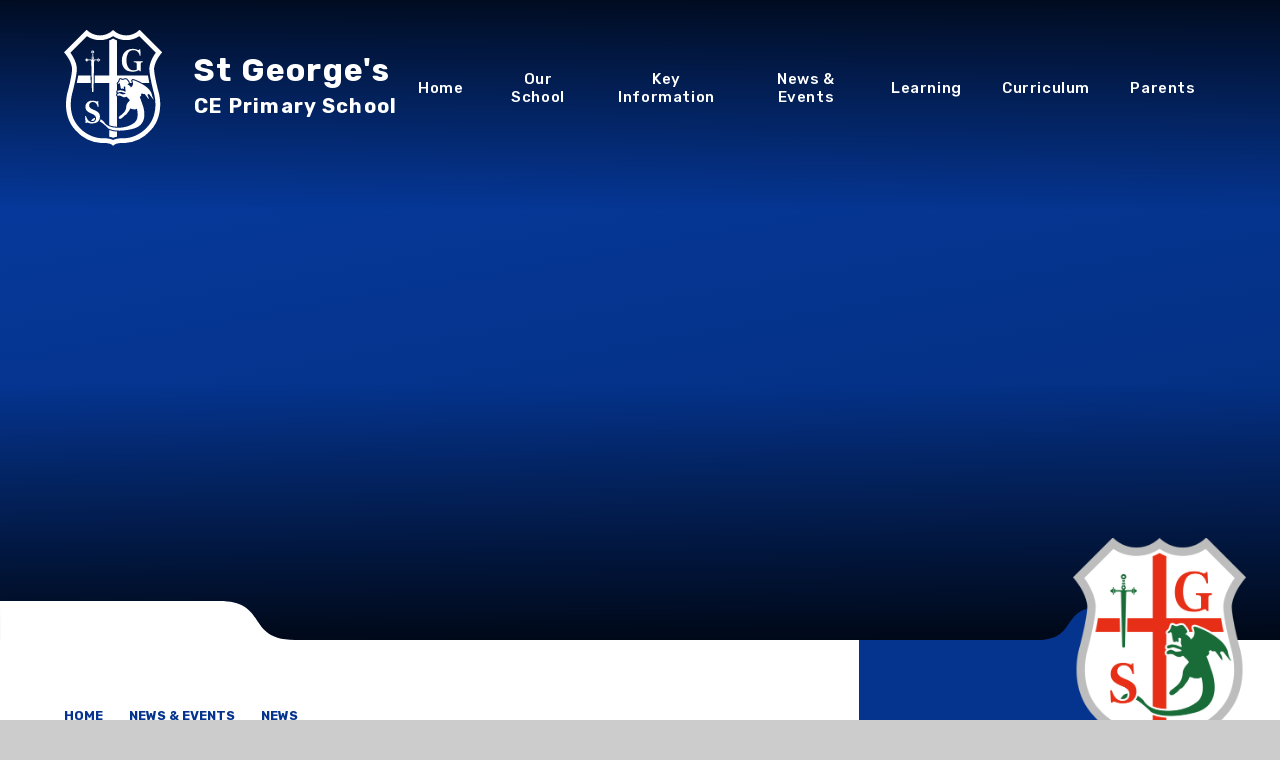

--- FILE ---
content_type: text/css
request_url: https://www.stgeorges.lewisham.sch.uk/_site/css/news.css?cache=251215
body_size: 3659
content:
.content__news__category{margin:0 0 3em}.content__news__archive,.content__news__list{padding:0;margin:0 -.5em;list-style:none}.content__news__archive__item,.content__news__list li{display:block;position:relative;padding:0 .5em;margin:0 0 1em}@media (min-width:769px){.content__news__archive__item,.content__news__list--2 li,.content__news__list--3 li,.content__news__list--4 li{width:50%;float:left}}.lte-ie8 .content__news__archive__item,.lte-ie8 .content__news__list--2 li,.lte-ie8 .content__news__list--3 li,.lte-ie8 .content__news__list--4 li{width:50%;float:left}@media (min-width:1025px){.content__news__archive__item,.content__news__list--3 li,.content__news__list--4 li{width:33.33%}}@media (min-width:1301px){.content__news__list--4 li{width:25%}}.content__news__list__item__img{position:relative}.content__news__list__item__img a{width:100%;padding-bottom:40%;display:block;position:relative;overflow:hidden;background:#000}.content__news__list__item__img img{width:100%;height:auto;position:absolute;top:0;opacity:1;-webkit-transition:opacity .5s, -webkit-transform 1s;transition:opacity .5s, -webkit-transform 1s;-o-transition:opacity .5s, transform 1s;transition:opacity .5s, transform 1s;transition:opacity .5s, transform 1s, -webkit-transform 1s}.content__news__list__item__img a:hover img{opacity:.9;-webkit-transform:scale(1.05);-ms-transform:scale(1.05);transform:scale(1.05)}.content__news__list__item--priority_1 .content__news__list__item__info__date:before,.content__news__list__item--priority_2 .content__news__list__item__info__date:before{content:'\f08d';margin-right:.5em;display:inline-block;font-style:normal;font-weight:normal;font-family:FontAwesome;text-align:center;color:#FFA100;z-index:9}.content__news__list__item--priority_2 .content__news__list__item__info__date:before{content:'\f071';color:#EE4646}.content__news__feed{clear:both}.content__news__img img{width:100%}.content__news__intro{clear:both}.content__news__archive__year{padding:0 .5em;clear:both;overflow:hidden}.content__news__archive__item{margin-bottom:.5em}.content__news__archive__item__link{display:block;padding:.5em 1em;text-decoration:none}.content__news__archive__item__link .ui_icon{height:auto;float:right;line-height:inherit}.content__news__more__stories{text-align:center;clear:both}.content__news__list__item__card{border:none!important;border-radius:6px;overflow:hidden;padding:0;background:#f3f3f3}.content__news__list__item__card:hover .content__news__list__item__img div{-webkit-transform:scale(1.1);-ms-transform:scale(1.1);transform:scale(1.1);opacity:0.6}.content__news__list__item__info__link{text-decoration:none}.content__news__list__item__img{background:#000}.content__news__list__item__img div{width:100%;padding-bottom:40%;display:block;position:relative;overflow:hidden;padding-bottom:60%;-webkit-transition:0.4s;-o-transition:0.4s;transition:0.4s}.content__news__list__item__info{padding:35px 30px;text-align:center}.content__news__list__item__info__title{font-size:1.5em;letter-spacing:0.04em;line-height:1.167em;margin:0 0 0.2em;color:#05348E;font-weight:600}.content__news__list__item__info__date{color:#000;font-weight:700;font-size:0.688em;letter-spacing:0.05em;text-transform:uppercase;opacity:0.4;margin-top:0}.content__news__list__item__info__intro{color:#3A3E48;line-height:1.77778em}.ui_txt--truncate_8:after{background:-webkit-gradient(linear, left top, right top, from(rgba(248, 248, 248, 0)), to(#f3f3f3));background:-webkit-linear-gradient(left, rgba(248, 248, 248, 0), #f3f3f3);background:-o-linear-gradient(left, rgba(248, 248, 248, 0), #f3f3f3);background:linear-gradient(to right, rgba(248, 248, 248, 0), #f3f3f3)}

--- FILE ---
content_type: text/css
request_url: https://www.stgeorges.lewisham.sch.uk/_site/css/attachments.css?cache=251215
body_size: 5183
content:
.content__attachments__list{padding:0;margin:0 -.5em;list-style:none;overflow:auto}.content__attachments__list li{padding:0 .5em;margin:0 0 1em}@media (min-width:415px){.content__attachments__list--2 li,.content__attachments__list--3 li,.content__attachments__list--4 li{width:50%;float:left}}.lte-ie8 .content__attachments__list--2 li,.lte-ie8 .content__attachments__list--3 li,.lte-ie8 .content__attachments__list--4 li{width:50%;float:left}@media (min-width:769px){.content__attachments__list--3 li,.content__attachments__list--4 li{width:33.33%}}.lte-ie8 .content__attachments__list--3 li,.lte-ie8 .content__attachments__list--4 li{width:33.33%}@media (min-width:1025px){.content__attachments__list--4 li{width:25%}}.content__attachments__list__item{padding:0 1em;display:block;position:relative;text-align:left;text-decoration:none}.content__attachments__list__item__info{margin-right:2.5em}.content__attachments__list__item__info__name{white-space:nowrap;-o-text-overflow:ellipsis;text-overflow:ellipsis;overflow:hidden}.content__attachments__list__item__icon{width:3em;position:absolute;right:.5em;top:.5em;bottom:.5em;background:url("/_includes/images/icons/txt.gif") no-repeat center}.content__attachments__list__item__icon--pdf{background-image:url("/_includes/images/icons/pdf.gif")}.content__attachments__list__item__icon--zip{background-image:url("/_includes/images/icons/zip.gif")}.content__attachments__list__item__icon--csv{background-image:url("/_includes/images/icons/csv.gif")}.content__attachments__list__item__icon--doc,.content__attachments__list__item__icon--docx{background-image:url("/_includes/images/icons/doc.gif")}.content__attachments__list__item__icon--odt{background-image:url("/_includes/images/icons/odf_text.gif")}.content__attachments__list__item__icon--xls,.content__attachments__list__item__icon--xlsx{background-image:url("/_includes/images/icons/xls.gif")}.content__attachments__list__item__icon--pub{background-image:url("/_includes/images/icons/pub.gif")}.content__attachments__list__item__icon--pps,.content__attachments__list__item__icon--ppsx,.content__attachments__list__item__icon--ppt,.content__attachments__list__item__icon--pptm,.content__attachments__list__item__icon--pptx{background-image:url("/_includes/images/icons/ppt.gif")}.content__attachments__list__item__icon--mp3{background-image:url("/_includes/images/icons/mp3.gif")}.content__attachments__list__item__icon--gif{background-image:url("/_includes/images/icons/gif.gif")}.content__attachments__list__item__icon--jpeg,.content__attachments__list__item__icon--jpg{background-image:url("/_includes/images/icons/jpg.gif")}.content__attachments__list__item__icon--png{background-image:url("/_includes/images/icons/png.gif")}.content__attachments__list{overflow:visible}.content__attachments__list li{width:100%;margin-bottom:38px}.content__attachments__list a{height:80px;background:#05348E;color:#fff;border-radius:6px;-webkit-transition:0.4s;-o-transition:0.4s;transition:0.4s}.content__attachments__list a:hover{background:#1169E6}.content__attachments__list a:hover:after{background:#05348E;-webkit-transform:translateY(-50%) rotate(-90deg);-ms-transform:translateY(-50%) rotate(-90deg);transform:translateY(-50%) rotate(-90deg)}.content__attachments__list .content__attachments__list__item__info{margin:0}.content__attachments__list .content__attachments__list__item__info__name{margin:0;line-height:80px;font-weight:700;letter-spacing:0.04em}@media (min-width:769px){.content__attachments__list{padding-right:39px}.content__attachments__list a{padding:0 50px;position:relative}.content__attachments__list a:after{content:"\f175";font-family:fontAwesome;height:67px;width:67px;border-radius:50%;display:-webkit-box;display:-ms-flexbox;display:flex;-webkit-box-align:center;-ms-flex-align:center;align-items:center;-webkit-box-pack:center;-ms-flex-pack:center;justify-content:center;background:#1169E6;-webkit-box-shadow:0px 0px 0px 10px rgba(0, 0, 0, 0.2);box-shadow:0px 0px 0px 10px rgba(0, 0, 0, 0.2);position:absolute;top:50%;right:-31px;-webkit-transform:translateY(-50%);-ms-transform:translateY(-50%);transform:translateY(-50%);font-size:2.1em;-webkit-transition:0.4s;-o-transition:0.4s;transition:0.4s}.content__attachments__list .content__attachments__list__item__info__name{font-size:1.125em}}.lte-ie8 .content__attachments__list{padding-right:39px}.lte-ie8 .content__attachments__list a{padding:0 50px;position:relative}.lte-ie8 .content__attachments__list a:after{content:"\f175";font-family:fontAwesome;height:67px;width:67px;border-radius:50%;display:-webkit-box;display:-ms-flexbox;display:flex;-webkit-box-align:center;-ms-flex-align:center;align-items:center;-webkit-box-pack:center;-ms-flex-pack:center;justify-content:center;background:#1169E6;-webkit-box-shadow:0px 0px 0px 10px rgba(0, 0, 0, 0.2);box-shadow:0px 0px 0px 10px rgba(0, 0, 0, 0.2);position:absolute;top:50%;right:-31px;-webkit-transform:translateY(-50%);-ms-transform:translateY(-50%);transform:translateY(-50%);font-size:2.1em;-webkit-transition:0.4s;-o-transition:0.4s;transition:0.4s}.lte-ie8 .content__attachments__list .content__attachments__list__item__info__name{font-size:1.125em}

--- FILE ---
content_type: application/javascript
request_url: https://www.stgeorges.lewisham.sch.uk/_site/js/min/scripts.min.js?cache=251215
body_size: 9962
content:
"use strict";function onYouTubeIframeAPIReady(){console.log("youtube api ready"),player=new YT.Player("player",{playerVars:{controls:0,loop:1,rel:0,autoplay:1}})}function scripts(){function t(e,t,a){$(e).find(".owl-item").last().hasClass("active")&&$(e).find(".owl-item.active").index()==$(e).find(".owl-item").first().index()?($(a).addClass("off"),$(t).addClass("off")):$(e).find(".owl-item").last().hasClass("active")?($(a).addClass("off"),$(t).removeClass("off")):$(e).find(".owl-item.active").index()==$(e).find(".owl-item").first().index()?($(a).removeClass("off"),$(t).addClass("off")):($(a).removeClass("off"),$(t).removeClass("off"))}$(".menu__list__item__sub").each(function(){$(this).offset().left+$(this).outerWidth()>$(window).width()?$(this).addClass("menu__fix__right"):$(this).removeClass("menu__fix__right")}),loadCycle(".hero__slideshow",!0,!1,{speed:1e3,timeout:3e3,slides:"> .hero__slideshow__item"}),loadCycle(".welcome__slideshow",!0,!1,{speed:1e3,timeout:3e3,slides:"> .welcome__slideshow__item"}),$(".search__input").on("focus",function(e){$(".mason").hasClass("mason--search")||($(".mason").addClass("mason--search"),$(".search__input").focus())}),$(".search__input").on("blur",function(){window.setTimeout(function(){$(".mason").removeClass("mason--search")},100)});var e=document.getElementsByClassName("footer__logos__list")[0];if($(e).owlCarousel({responsiveClass:!1,autoWidth:!0,merge:!1,loop:!1,callbacks:!0,dots:!1,nav:!1,margin:20,responsive:{0:{items:1},600:{items:2},1024:{items:3}}}),blnHome){var i=function(e){!function(e,t,a,i){if("all"==t||null==t)for(var o=0;o<e.length;o++)a.append(e[o].html);else for(o=0;o<e.length;o++)e[o].type==t&&a.append(e[o].html);i&&i()}(mixedArray,e,f,function(){loadOwlCarousel(f,!0,{responsiveClass:!0,autoWidth:!1,merge:!1,loop:!1,callbacks:!0,dots:!1,nav:!1,navRewind:!1,navText:["<i class='fal fa-arrow-left'></i>","<i class='fal fa-arrow-right'></i>"],margin:50,responsive:{0:{items:1},600:{items:2},1024:{items:3}}})})},a=$(".welcome__popup__video"),o=!1,s=!1,n="";if(0!=a.length){if(-1<a.attr("data-videosrc").indexOf("youtu")){var l=(r=(r=a.attr("data-videosrc")).replace("/watch?v=","/embed/")).split("/");if(l=l[l.length-1],a.html('<iframe id="player" width="560" height="315" src="'+r+"?enablejsapi=1&loop=1&playlist="+l+'" frameborder="0" allow="accelerometer; autoplay; clipboard-write; encrypted-media; gyroscope; picture-in-picture" allowfullscreen></iframe>'),0==o)(c=document.createElement("script")).src="https://www.youtube.com/iframe_api",(_=document.getElementsByTagName("script")[0]).parentNode.insertBefore(c,_),o=!0;n="yt"}else if(-1<a.attr("data-videosrc").indexOf("vimeo")){var r,c,_;if(r=(r=a.attr("data-videosrc")).replace("vimeo.com","player.vimeo.com/video"),0==s)(c=document.createElement("script")).src="https://player.vimeo.com/api/player.js",(_=document.getElementsByTagName("script")[0]).parentNode.insertBefore(c,_),s=!0;a.html('<iframe id="player" src="'+r+'?muted=1&autoplay=0&loop=1" frameborder="0" allow="autoplay; fullscreen" allowfullscreen></iframe>'),n="vim"}else console.log("Video source is not supported");document.getElementsByClassName("welcome__video__play ")[0].addEventListener("click",function(){document.getElementsByClassName("welcome__popup")[0].classList.add("active"),"yt"===n?player.playVideo():"vim"===n&&((player=new Vimeo.Player($("#player"))).play(),player.setVolume(1))}),document.getElementsByClassName("welcome__popup__close")[0].addEventListener("click",function(){"yt"===n?player.stopVideo():"vim"===n&&player.pause(),document.getElementsByClassName("welcome__popup")[0].classList.remove("active")})}$(".learn__list").on("initialized.owl.carousel",function(e){t(".learn__list",".learner__prev",".learner__next")}),$(".learn__list").on("translated.owl.carousel",function(e){t(".learn__list",".learner__prev",".learner__next")});var d=document.getElementsByClassName("learn__list");$(d).owlCarousel({responsiveClass:!0,autoWidth:!1,merge:!1,loop:!1,callbacks:!0,dots:!1,nav:!1,margin:30,responsive:{0:{items:1},600:{items:2},1024:{items:3},1300:{items:4}}}),$(".learner__prev").click(function(){$(d).trigger("prev.owl.carousel")}),$(".learner__next").click(function(){$(d).trigger("next.owl.carousel")}),mixedArray.sort(function(e,t){return e=e.date,(t=t.date)<e?-1:e<t?1:0}),mixedArray.sort(function(e,t){return(e=e.priority)===(t=t.priority)?0:e?-1:1});var f=$("#mixed__list"),m=$("#mixed__filters"),p="all";m.on("click","li",function(){var e,t,a=$(this).data("filter");a!==p&&(p=a,$(this).addClass("active").siblings().removeClass("active"),t=function(){i(p),inView()},(e=f).trigger("destroy.owl.carousel"),e.empty(),t&&t())}),$("#mixed__list").on("initialized.owl.carousel",function(e){t("#mixed__list",".news__prev",".news__next")}),$("#mixed__list").on("translated.owl.carousel",function(e){t("#mixed__list",".news__prev",".news__next")}),i(p),$(".news__prev").click(function(){f.trigger("prev.owl.carousel")}),$(".news__next").click(function(){f.trigger("next.owl.carousel")});var u=document.getElementsByClassName("events__list")[0];$(".events__list").on("initialized.owl.carousel",function(e){t(".events__list",".events__prev",".events__next")}),$(".events__list").on("translated.owl.carousel",function(e){t(".events__list",".events__prev",".events__next")}),$(u).owlCarousel({responsiveClass:!0,autoWidth:!1,merge:!1,loop:!1,callbacks:!0,dots:!1,nav:!1,margin:0,responsive:{0:{items:1},600:{items:2},1024:{items:3}}}),$(".events__prev").click(function(){$(u).trigger("prev.owl.carousel")}),$(".events__next").click(function(){$(u).trigger("next.owl.carousel")})}if(blnInner){var v=document.querySelectorAll(".content__news")[0],h=document.querySelectorAll(".tag-stats-filter")[0],g=document.querySelectorAll(".tag-stats-filter a[data-tag]");if(v&&h){var w=document.createElement("div");w.classList="news__filter__accordion template template--accordion";var y=document.createElement("h2");y.classList="template--accordion__title";var C=document.createTextNode("Tags"),b=document.createElement("div");b.classList="news__filter template--accordion__container",y.appendChild(C),w.appendChild(y);for(var x=0;x<g.length;x++)b.appendChild(g[x]);w.appendChild(b),v.insertBefore(w,h),runTemplateAccordion(".news__filter__accordion",".template--accordion__title",".template--accordion__container",400)}}if(blnForm){if(1<$(".form__page").length){var k='<div class="steps">';$(".content__form .form__page").each(function(e){var t="Page "+(e+1);$(this).children(":first").has("h2").length&&(t=$(this).find("h2:first").text(),$(this).find("h2:first").parent().remove()),k=k+'<div class="step" data-id="'+(e+1)+'"><h2><span>'+(e+1)+"</span>"+t+"</h2></div>"}),$(".content__region .formLayout").prepend(k),$(".step:first").addClass("step--active"),$(".content__form .form__page__pagination").on("click",function(){setTimeout(function(){var e=$('.content__form .form__page[hidden!="hidden"]').index();$(".step").removeClass("step--active step--completed");for(var t=0;t<e;t++)$(".step:eq("+t+")").addClass("step--completed");$(".step:eq("+e+")").addClass("step--active")},200)})}$(".content__form__element--list fieldset").each(function(){$(this).children().wrapAll('<div class="content__form__fieldsetFix"/>'),$(this).find(".content__form__element__opt").wrapAll('<div class="content__form__element__optWrap"/>')}),$(".content__form__element--list select:not([size])").each(function(){$(this).wrap('<div class="content__form__selectWrap" />')}),$(".content__form__element--date .form__datePicker").each(function(){$(this).wrap('<div class="content__form__dateWrap" />')}),$('.content__form__element--file input[type="file"]').each(function(){$(this).after('<div class="content__form__uploader">No File Selected</div>')}),$(".content__form__element--file").on("click",".content__form__uploader",function(){$(this).parent().find("input").trigger("click")}),$(".content__form__element--file input").on("change",function(e){var t=$(this).parent().find(".content__form__uploader"),a="";(a=this.files&&1<this.files.length?(this.getAttribute("data-multiple-caption")||"").replace("{count}",this.files.length):e.target.value.split("\\").pop())&&t.text(a)}),$(".content__form__element--rating .ratingInput").each(function(){$(this).append("<span />")}),$(".content__form__fieldsetFix legend").each(function(){var e=$(this);""!=e.html()&&"<em>*</em>"!=e.html()||e.remove()})}}function customScroll(e){}function mapLoaded(e,t){}var player;if(blnAdmin){$("#related__choose").e4eDialog({diagTitle:"Choose Related Links",buttons:["Save"],buttonClasses:["primary"],buttonFunctions:["updateSelected()"],showClose:!1,resizeable:!1,allowDialogs:!0,width:"1250px",height:"67vh"}),$("#page__options").e4eDialog({diagTitle:"Page Options",buttons:["Save"],buttonClasses:["primary"],buttonFunctions:["saveItem()"],showClose:!1,resizeable:!1,allowDialogs:!0,width:"680",height:"60vh"}),$(".subnav__grid__edit").on("click",function(e){e.preventDefault(),$(this).e4eDialog({diagTitle:"Choose Image",buttons:["Save"],buttonClasses:["primary"],buttonFunctions:["customSave()"],showClose:!1,resizeable:!1,allowDialogs:!0,width:"780",height:"60vh",bind:!1})});var fontAweArr={Payment:["fas fa-pound-sign"],Computer:["fas fa-desktop"],Telephone:["fas fa-phone"],Marker:["fas fa-map-marker-alt"],Arrow:["fas fa-arrow-right"],Padlock:["fas fa-lock"],Document:["far fa-file-alt"],Email:["far fa-envelope"],Book:["fas fa-book"],Users:["fas fa-users"],Utensils:["fas fa-utensils"],Head:["fas fa-head-side-brain"],Pinterest:["fas fa-user-graduate"],Twitter:["fab fa-twitter"],Facebook:["fab fa-facebook-f"],Youtube:["fab fa-youtube"],Instagram:["fab fa-instagram"],LinkedIn:["fab fa-linkedin-in"],Vimeo:["fab fa-vimeo-v"],Calendar:["far fa-calendar-alt"],Laptop:["far fa-laptop"]},faSelect=$("#customFormField16"),faInput=$("#customFormField15");faSelect.on("change",function(){var e=$(this).val(),t=fontAweArr[e][0];faInput.val(t).prev().html('<i class="'+t+'"></i>')})}

--- FILE ---
content_type: image/svg+xml
request_url: https://www.stgeorges.lewisham.sch.uk/_site/images/design/logo.svg
body_size: 10515
content:
<svg xmlns="http://www.w3.org/2000/svg" width="97.824" height="116" viewBox="0 0 97.824 116">
  <g id="Group_875" data-name="Group 875" transform="translate(0)">
    <path id="Path_3634" data-name="Path 3634" d="M697.438,200.212c.937-8.277,8.042-15.85,8.042-15.85l-22.3-22.3h-.465a18.475,18.475,0,0,1-26.142,0,18.476,18.476,0,0,1-26.143,0h-.465l-22.3,22.3s7.1,7.573,8.042,15.85c0,0,.624,4.841-4.685,24.907,0,0-6.325,22.019,8.277,37.4a37.537,37.537,0,0,0,25.61,12.571s9.516-.859,11.668,2.967c2.152-3.826,11.668-2.967,11.668-2.967a37.537,37.537,0,0,0,25.61-12.571c14.6-15.382,8.277-37.4,8.277-37.4C696.813,205.053,697.438,200.212,697.438,200.212Zm1.286,37.97c-.338,8.539-3.133,15.633-8.307,21.083-.092.1-.166.181-.25.285s-8.259,9.949-21.888,10.8a34.8,34.8,0,0,0-5.539.082,18.34,18.34,0,0,0-6.173,1.583,18.332,18.332,0,0,0-6.172-1.583c-1.19-.118-2.318-.155-3.267-.155-1.011,0-1.817.042-2.272.073-13.629-.854-21.807-10.7-21.875-10.786q-.125-.156-.263-.3c-5.174-5.45-7.969-12.544-8.307-21.083a42.283,42.283,0,0,1,1.145-11.757c.01-.032.018-.064.026-.1,5.077-19.188,4.981-25.209,4.811-26.665-.684-6-3.936-11.519-6.4-14.949l16.5-16.5a23.28,23.28,0,0,0,26.079-.043,23.282,23.282,0,0,0,26.08.043l16.5,16.5c-2.469,3.433-5.724,8.958-6.4,14.96-.17,1.475-.253,7.513,4.811,26.654.009.032.014.051.023.083A42.279,42.279,0,0,1,698.723,238.182Z" transform="translate(-607.655 -162.058)" fill="#fff"/>
    <path id="Path_3635" data-name="Path 3635" d="M645.514,248.3H633.25c-.317,2.055-.781,4.574-1.446,7.652h13.884Z" transform="translate(-619.088 -202.888)" fill="#fff"/>
    <path id="Path_3636" data-name="Path 3636" d="M693.277,358.647a19.443,19.443,0,0,1,3.826,1.082,19.459,19.459,0,0,1,3.826-1.082V353.57a24.332,24.332,0,0,1-7.652-1.6Z" transform="translate(-648.191 -251.966)" fill="#fff"/>
    <path id="Path_3637" data-name="Path 3637" d="M714.288,255.383a.5.5,0,0,1,.063,0c-.018,0-.037-.005-.055-.005Z" transform="translate(-658.138 -206.24)" fill="#fff"/>
    <path id="Path_3638" data-name="Path 3638" d="M665.732,222.768h14.5V264.82a16.233,16.233,0,0,0,4.538,1.285,29.623,29.623,0,0,0,3.114.276V236.253a2.015,2.015,0,0,1-.555-2.716,2.872,2.872,0,0,1,.555-.643v-.082a1.9,1.9,0,0,1-.52-.476l-.2-.285.008-.349a2.648,2.648,0,0,1,.713-1.789v-5.852a1.25,1.25,0,0,1-.268-.618,2.434,2.434,0,0,1,1.263-2.093,5.282,5.282,0,0,0,.683-1.561c.272-1.652,1.1-2,1.742-2h0a2.55,2.55,0,0,1,1.184.37c.079.041.159.083.239.119s.162.074.239.111a1.083,1.083,0,0,0,.512.165,3.775,3.775,0,0,0,1.219-.33,4.363,4.363,0,0,1,1.621-.332,2.8,2.8,0,0,1,2.451,1.192c.044.056.129.158.2.244a11.158,11.158,0,0,1,1.621,2.39,2.061,2.061,0,0,1,.176,1.052h1.993a6.732,6.732,0,0,0-.5-1.735l-.009-.021-.008-.022a1.6,1.6,0,0,1,1.627-2.213,5.313,5.313,0,0,1,1.759.383,52.372,52.372,0,0,1,7.674,3.607h6.95c-.664-3.078-1.127-5.6-1.445-7.652H687.888V180.089a24.853,24.853,0,0,1-3.826-1.883,24.818,24.818,0,0,1-3.826,1.884v35.026H665.905Z" transform="translate(-635.15 -169.703)" fill="#fff"/>
    <path id="Path_3639" data-name="Path 3639" d="M660.626,203.956a1.474,1.474,0,1,0-1.473-1.473A1.473,1.473,0,0,0,660.626,203.956Zm0-2.065a.592.592,0,1,1-.591.592A.591.591,0,0,1,660.626,201.891Z" transform="translate(-632.036 -180.498)" fill="#fff"/>
    <path id="Path_3640" data-name="Path 3640" d="M660.108,212a.213.213,0,0,0,.283.1,1.539,1.539,0,0,1,1.354,0,.211.211,0,0,0,.187-.379,1.966,1.966,0,0,0-1.728,0A.212.212,0,0,0,660.108,212Z" transform="translate(-632.478 -185.474)" fill="#fff"/>
    <path id="Path_3641" data-name="Path 3641" d="M660.266,210.444a.211.211,0,0,0,.261.146,2.319,2.319,0,0,1,1.246,0,.216.216,0,0,0,.057.008.211.211,0,0,0,.058-.415,2.746,2.746,0,0,0-1.477,0A.212.212,0,0,0,660.266,210.444Z" transform="translate(-632.559 -184.794)" fill="#fff"/>
    <path id="Path_3642" data-name="Path 3642" d="M660.43,209.06a.211.211,0,0,0,.245.17,3.131,3.131,0,0,1,1.107,0,.193.193,0,0,0,.039,0,.211.211,0,0,0,.037-.419,3.53,3.53,0,0,0-1.258,0A.211.211,0,0,0,660.43,209.06Z" transform="translate(-632.638 -184.167)" fill="#fff"/>
    <path id="Path_3643" data-name="Path 3643" d="M660.793,207.868a3.77,3.77,0,0,1,.992,0,.216.216,0,0,0,.238-.181.211.211,0,0,0-.182-.237,4.173,4.173,0,0,0-1.1,0,.211.211,0,0,0,.027.421Z" transform="translate(-632.699 -183.53)" fill="#fff"/>
    <path id="Path_3644" data-name="Path 3644" d="M647.838,217.308s.9.632,1.12.734.189.225.189.225v.567c0,.48.316.234.343.167s.33-.556.094-.792a.743.743,0,0,1-.182-.473v-1.6a.743.743,0,0,1,.182-.473c.236-.236-.067-.726-.094-.792s-.343-.312-.343.167v.567s.03.124-.189.225-1.12.734-1.12.734a.495.495,0,0,0,0,.742Z" transform="translate(-626.6 -187.004)" fill="#fff"/>
    <path id="Path_3645" data-name="Path 3645" d="M672.7,217.737a.744.744,0,0,1-.182.473c-.236.236.066.726.094.792s.342.313.342-.167v-.567s-.029-.123.189-.225,1.12-.734,1.12-.734a.5.5,0,0,0,0-.742s-.9-.632-1.12-.734-.189-.225-.189-.225v-.567c0-.48-.315-.233-.342-.167s-.33.557-.094.792a.744.744,0,0,1,.182.473v1.6Z" transform="translate(-638.318 -187.004)" fill="#fff"/>
    <path id="Path_3646" data-name="Path 3646" d="M652.46,217.373s-.233-.077-.233-.465.466-.359.466-.359h1.9a2.077,2.077,0,0,1,.969.24l.7,30.669a.748.748,0,0,0,1.5,0l.7-30.672a2.072,2.072,0,0,1,.966-.239h1.9s.465-.029.465.359-.232.465-.232.465.959.213.959-.669v-1.141c0-.883-.959-.669-.959-.669s.232.078.232.465-.224.359-.465.359h-3.495c-.12,0-.479-.1-.27-.395a1.209,1.209,0,1,0-1.09,0c.213.292-.148.4-.268.4h-3.495c-.241,0-.466.029-.466-.359s.233-.465.233-.465-.959-.213-.959.669V216.7C651.5,217.586,652.46,217.373,652.46,217.373Zm4.04-3.125a.5.5,0,1,1,.5.5A.5.5,0,0,1,656.5,214.249Z" transform="translate(-628.413 -186.194)" fill="#fff"/>
    <path id="Path_3647" data-name="Path 3647" d="M662.075,331.419a2.541,2.541,0,0,0,.729-1.982,3.468,3.468,0,0,0-.036-.476,6.25,6.25,0,0,0-1.906.662,7.565,7.565,0,0,0-1.953,2.384,4.347,4.347,0,0,0,1.006.118A3.04,3.04,0,0,0,662.075,331.419Z" transform="translate(-631.921 -241.074)" fill="#fff"/>
    <path id="Path_3648" data-name="Path 3648" d="M711.019,257.206l-.151-.061-.331-.132-.145-.057-.281-.108-.111-.042-.311-.115c-.16-.059-.307-.107-.444-.149-2.051-.613-1.591.613-1.591.613,2.152,5.06-1.919,6.651-1.919,6.651l.407-.5a8.6,8.6,0,0,0-3.373-2.792s1.217-.415,1.364-1.224a.9.9,0,0,0,.014-.153c0-.019,0-.038,0-.057a.883.883,0,0,0-.017-.133c0-.019-.007-.039-.011-.058a1.182,1.182,0,0,0-.068-.2,9.647,9.647,0,0,0-1.345-2l-.22-.264a1.532,1.532,0,0,1-.218-.3h0a1.772,1.772,0,0,0-1.476-.641c-.017,0-.031,0-.049,0l-.032,0h.026a3.284,3.284,0,0,0-1.223.254c-1.745.7-2.094.349-2.792.038s-1.431-1.008-1.7.776c0,0-.507,1.822-1.127,2.21s-1.047,1.125-.659,1.241a1.443,1.443,0,0,0,1.163-.427c.155-.194.737-.349,1.008.853s.542,4.032,1.047,4.5,1.4-.233,1.4-.233l1.047.393s.349.266.349-.587-.272-1.629.077-1.783,1.551.038,1.4.853a5.406,5.406,0,0,0,.194,3.218c.5.853,0,1.28-.737.969a8.565,8.565,0,0,0-3.528-1.125,2.785,2.785,0,0,0-2.4.194,1.356,1.356,0,0,0-1.59,1.435,1.327,1.327,0,0,0,1.59.272,5.357,5.357,0,0,1,2.327-.427c.427.078,3.683,1.2,3.683,1.2s1.086.621.582.853a20.794,20.794,0,0,1-3.1.466,12.494,12.494,0,0,0-2.714-1.163,3.153,3.153,0,0,0-2.365,1.163,1.043,1.043,0,0,0,.388,1.4s.969-.116,1.4-.233a4.344,4.344,0,0,1,2.559.737c.581.5,2.753,1.59,4.032.582a.945.945,0,0,1,1.125.039c.465.465,2.52,2.487,2.52,2.487a1.069,1.069,0,0,1-.077,1.546c-.814.737-2.908,3.1-2.986,5.351a9.72,9.72,0,0,1-3.3,7.174,18.394,18.394,0,0,1-3.179,2.482s-1.706,1.474-.814,2.482,2.287,0,2.287,0a13.016,13.016,0,0,0,3.218-2.869s.659-.543.969-.543.659-.543,1.28-1.125.54-1.124,1.083-1.28c0,0-.152-.233.352-.62a11.751,11.751,0,0,0,1.706-2.792c.077-.271.266-.807.523-.7l-.039-.019c3.173,1.346,5.2,1,6.464.206h0s2.822,9.569-2.18,13.757-13.2,6.107-20.939,5-9.655-5.642-9.655-5.642a15.79,15.79,0,0,0-3.279-2.595,7.364,7.364,0,0,1-1.046,2.113c3.6,1.878,8.687,7.055,8.687,7.055s7.154,4.828,24.662.349,9.307-24.2,9.307-24.2-1.663-4.958-2.757-7.787v0a1.754,1.754,0,0,0,1.419-1.114,1.256,1.256,0,0,0-.271-1.628,2.03,2.03,0,0,0,1.173-.737c.553.465,1.1,1.008,1.619.815a1.179,1.179,0,0,1,1.124.1c.233.155,2.986,3.819,3.412,4.537s.524-.136.524-.136a9.49,9.49,0,0,0-.562-2.346s-1.163-1.222-.388-1.861a1.244,1.244,0,0,1,1.629.116c.058.058,3.374,4.363,3.781,4.77s.407-.194.407-.194c-1.221-1.338-1.8-4.944-1.8-4.944C725.231,263.655,715.158,258.888,711.019,257.206Zm-6.886,2.079a.937.937,0,0,0,.014-.151A.937.937,0,0,1,704.133,259.285Zm.011-.21a.971.971,0,0,0-.016-.132A.971.971,0,0,1,704.144,259.076Zm-.028-.191a1.215,1.215,0,0,0-.067-.2A1.215,1.215,0,0,1,704.116,258.885Zm6.9-1.68-.147-.059Zm-.483-.193-.141-.055Zm-.427-.165-.106-.041Z" transform="translate(-639.567 -206.24)" fill="#fff"/>
    <path id="Path_3649" data-name="Path 3649" d="M727.858,220.714a11.342,11.342,0,0,0,2.739-.268,12.76,12.76,0,0,0,2.072-.735q.367-.167.7-.284a1.923,1.923,0,0,1,.635-.117q.868,0,1.1,1h.868v-7.049a3.214,3.214,0,0,1,.251-1.52q.25-.417,1.085-.418h.635v-1.035H728.96v1.035h.6a4.643,4.643,0,0,1,1.5.184,1.073,1.073,0,0,1,.668.584,3.175,3.175,0,0,1,.167,1.17v5.378a8.743,8.743,0,0,1-3.341.7,5.5,5.5,0,0,1-3.858-1.42,8.494,8.494,0,0,1-2.305-3.708,16.55,16.55,0,0,1,.769-11.859q1.52-3.157,5.5-3.157a5.654,5.654,0,0,1,4.31,1.62,7.58,7.58,0,0,1,1.971,3.825h.835l-.334-6.381h-.835l-.167.368a.732.732,0,0,1-.735.468,2.1,2.1,0,0,1-.685-.134q-.384-.133-.551-.2a18.1,18.1,0,0,0-2-.651,10.116,10.116,0,0,0-2.472-.251,11.343,11.343,0,0,0-5.829,1.437,9.534,9.534,0,0,0-3.775,4.092,13.845,13.845,0,0,0-1.32,6.231q0,5.279,2.823,8.185T727.858,220.714Z" transform="translate(-659.454 -179.009)" fill="#fff"/>
    <path id="Path_3650" data-name="Path 3650" d="M661,308.271a11.461,11.461,0,0,0-3.992-2.573l-.969-.4a19.952,19.952,0,0,1-2.272-1.086,5.21,5.21,0,0,1-1.537-1.336,3.1,3.1,0,0,1-.635-1.955,3.184,3.184,0,0,1,1.036-2.455,3.842,3.842,0,0,1,2.707-.952,4.156,4.156,0,0,1,3.106,1.269,7.315,7.315,0,0,1,1.738,3.709h.8l-.334-6.047h-.668a1.164,1.164,0,0,1-.234.5.5.5,0,0,1-.368.134,2.788,2.788,0,0,1-1-.268,12.824,12.824,0,0,0-1.6-.468,8.97,8.97,0,0,0-1.87-.167,8.076,8.076,0,0,0-3.775.818,5.743,5.743,0,0,0-2.388,2.238,6.264,6.264,0,0,0-.819,3.191,5.322,5.322,0,0,0,1.587,4.109,14.673,14.673,0,0,0,4.459,2.64l.735.3a7.779,7.779,0,0,1,2.873,1.854,3.76,3.76,0,0,1,.935,2.589,3.561,3.561,0,0,1-1.069,2.756,4.073,4.073,0,0,1-2.873.986q-4.309,0-6.114-6.013h-.835l.467,6.982h.7a.8.8,0,0,1,.318-.418.958.958,0,0,1,.584-.184,1.572,1.572,0,0,1,.568.117q.3.117.4.15a10.405,10.405,0,0,0,1.671.535,10.264,10.264,0,0,0,2.238.2q4.076,0,5.963-1.938a6.581,6.581,0,0,0,1.887-4.777A5.645,5.645,0,0,0,661,308.271Z" transform="translate(-626.578 -225.553)" fill="#fff"/>
  </g>
</svg>
